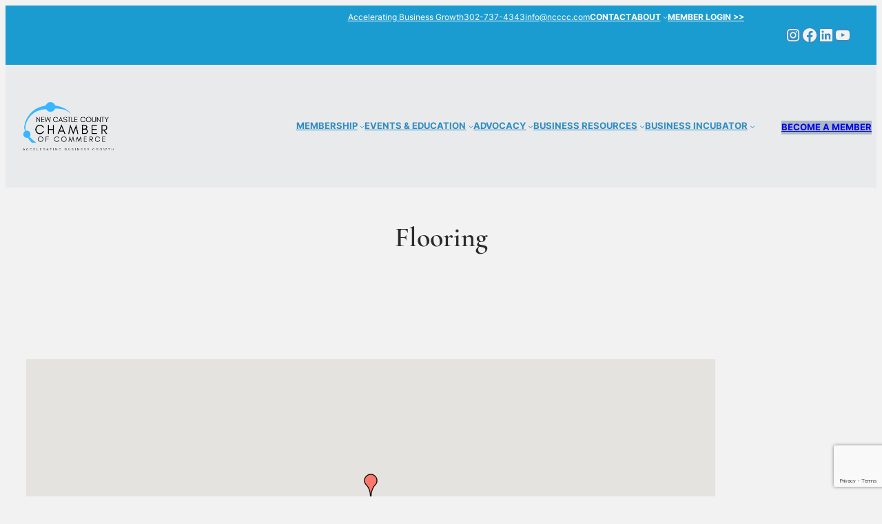

--- FILE ---
content_type: text/html; charset=utf-8
request_url: https://www.google.com/recaptcha/enterprise/anchor?ar=1&k=6LfI_T8rAAAAAMkWHrLP_GfSf3tLy9tKa839wcWa&co=aHR0cHM6Ly9idXNpbmVzcy5uY2NjYy5jb206NDQz&hl=en&v=PoyoqOPhxBO7pBk68S4YbpHZ&size=invisible&anchor-ms=20000&execute-ms=30000&cb=1wnjnkvtxwxd
body_size: 48787
content:
<!DOCTYPE HTML><html dir="ltr" lang="en"><head><meta http-equiv="Content-Type" content="text/html; charset=UTF-8">
<meta http-equiv="X-UA-Compatible" content="IE=edge">
<title>reCAPTCHA</title>
<style type="text/css">
/* cyrillic-ext */
@font-face {
  font-family: 'Roboto';
  font-style: normal;
  font-weight: 400;
  font-stretch: 100%;
  src: url(//fonts.gstatic.com/s/roboto/v48/KFO7CnqEu92Fr1ME7kSn66aGLdTylUAMa3GUBHMdazTgWw.woff2) format('woff2');
  unicode-range: U+0460-052F, U+1C80-1C8A, U+20B4, U+2DE0-2DFF, U+A640-A69F, U+FE2E-FE2F;
}
/* cyrillic */
@font-face {
  font-family: 'Roboto';
  font-style: normal;
  font-weight: 400;
  font-stretch: 100%;
  src: url(//fonts.gstatic.com/s/roboto/v48/KFO7CnqEu92Fr1ME7kSn66aGLdTylUAMa3iUBHMdazTgWw.woff2) format('woff2');
  unicode-range: U+0301, U+0400-045F, U+0490-0491, U+04B0-04B1, U+2116;
}
/* greek-ext */
@font-face {
  font-family: 'Roboto';
  font-style: normal;
  font-weight: 400;
  font-stretch: 100%;
  src: url(//fonts.gstatic.com/s/roboto/v48/KFO7CnqEu92Fr1ME7kSn66aGLdTylUAMa3CUBHMdazTgWw.woff2) format('woff2');
  unicode-range: U+1F00-1FFF;
}
/* greek */
@font-face {
  font-family: 'Roboto';
  font-style: normal;
  font-weight: 400;
  font-stretch: 100%;
  src: url(//fonts.gstatic.com/s/roboto/v48/KFO7CnqEu92Fr1ME7kSn66aGLdTylUAMa3-UBHMdazTgWw.woff2) format('woff2');
  unicode-range: U+0370-0377, U+037A-037F, U+0384-038A, U+038C, U+038E-03A1, U+03A3-03FF;
}
/* math */
@font-face {
  font-family: 'Roboto';
  font-style: normal;
  font-weight: 400;
  font-stretch: 100%;
  src: url(//fonts.gstatic.com/s/roboto/v48/KFO7CnqEu92Fr1ME7kSn66aGLdTylUAMawCUBHMdazTgWw.woff2) format('woff2');
  unicode-range: U+0302-0303, U+0305, U+0307-0308, U+0310, U+0312, U+0315, U+031A, U+0326-0327, U+032C, U+032F-0330, U+0332-0333, U+0338, U+033A, U+0346, U+034D, U+0391-03A1, U+03A3-03A9, U+03B1-03C9, U+03D1, U+03D5-03D6, U+03F0-03F1, U+03F4-03F5, U+2016-2017, U+2034-2038, U+203C, U+2040, U+2043, U+2047, U+2050, U+2057, U+205F, U+2070-2071, U+2074-208E, U+2090-209C, U+20D0-20DC, U+20E1, U+20E5-20EF, U+2100-2112, U+2114-2115, U+2117-2121, U+2123-214F, U+2190, U+2192, U+2194-21AE, U+21B0-21E5, U+21F1-21F2, U+21F4-2211, U+2213-2214, U+2216-22FF, U+2308-230B, U+2310, U+2319, U+231C-2321, U+2336-237A, U+237C, U+2395, U+239B-23B7, U+23D0, U+23DC-23E1, U+2474-2475, U+25AF, U+25B3, U+25B7, U+25BD, U+25C1, U+25CA, U+25CC, U+25FB, U+266D-266F, U+27C0-27FF, U+2900-2AFF, U+2B0E-2B11, U+2B30-2B4C, U+2BFE, U+3030, U+FF5B, U+FF5D, U+1D400-1D7FF, U+1EE00-1EEFF;
}
/* symbols */
@font-face {
  font-family: 'Roboto';
  font-style: normal;
  font-weight: 400;
  font-stretch: 100%;
  src: url(//fonts.gstatic.com/s/roboto/v48/KFO7CnqEu92Fr1ME7kSn66aGLdTylUAMaxKUBHMdazTgWw.woff2) format('woff2');
  unicode-range: U+0001-000C, U+000E-001F, U+007F-009F, U+20DD-20E0, U+20E2-20E4, U+2150-218F, U+2190, U+2192, U+2194-2199, U+21AF, U+21E6-21F0, U+21F3, U+2218-2219, U+2299, U+22C4-22C6, U+2300-243F, U+2440-244A, U+2460-24FF, U+25A0-27BF, U+2800-28FF, U+2921-2922, U+2981, U+29BF, U+29EB, U+2B00-2BFF, U+4DC0-4DFF, U+FFF9-FFFB, U+10140-1018E, U+10190-1019C, U+101A0, U+101D0-101FD, U+102E0-102FB, U+10E60-10E7E, U+1D2C0-1D2D3, U+1D2E0-1D37F, U+1F000-1F0FF, U+1F100-1F1AD, U+1F1E6-1F1FF, U+1F30D-1F30F, U+1F315, U+1F31C, U+1F31E, U+1F320-1F32C, U+1F336, U+1F378, U+1F37D, U+1F382, U+1F393-1F39F, U+1F3A7-1F3A8, U+1F3AC-1F3AF, U+1F3C2, U+1F3C4-1F3C6, U+1F3CA-1F3CE, U+1F3D4-1F3E0, U+1F3ED, U+1F3F1-1F3F3, U+1F3F5-1F3F7, U+1F408, U+1F415, U+1F41F, U+1F426, U+1F43F, U+1F441-1F442, U+1F444, U+1F446-1F449, U+1F44C-1F44E, U+1F453, U+1F46A, U+1F47D, U+1F4A3, U+1F4B0, U+1F4B3, U+1F4B9, U+1F4BB, U+1F4BF, U+1F4C8-1F4CB, U+1F4D6, U+1F4DA, U+1F4DF, U+1F4E3-1F4E6, U+1F4EA-1F4ED, U+1F4F7, U+1F4F9-1F4FB, U+1F4FD-1F4FE, U+1F503, U+1F507-1F50B, U+1F50D, U+1F512-1F513, U+1F53E-1F54A, U+1F54F-1F5FA, U+1F610, U+1F650-1F67F, U+1F687, U+1F68D, U+1F691, U+1F694, U+1F698, U+1F6AD, U+1F6B2, U+1F6B9-1F6BA, U+1F6BC, U+1F6C6-1F6CF, U+1F6D3-1F6D7, U+1F6E0-1F6EA, U+1F6F0-1F6F3, U+1F6F7-1F6FC, U+1F700-1F7FF, U+1F800-1F80B, U+1F810-1F847, U+1F850-1F859, U+1F860-1F887, U+1F890-1F8AD, U+1F8B0-1F8BB, U+1F8C0-1F8C1, U+1F900-1F90B, U+1F93B, U+1F946, U+1F984, U+1F996, U+1F9E9, U+1FA00-1FA6F, U+1FA70-1FA7C, U+1FA80-1FA89, U+1FA8F-1FAC6, U+1FACE-1FADC, U+1FADF-1FAE9, U+1FAF0-1FAF8, U+1FB00-1FBFF;
}
/* vietnamese */
@font-face {
  font-family: 'Roboto';
  font-style: normal;
  font-weight: 400;
  font-stretch: 100%;
  src: url(//fonts.gstatic.com/s/roboto/v48/KFO7CnqEu92Fr1ME7kSn66aGLdTylUAMa3OUBHMdazTgWw.woff2) format('woff2');
  unicode-range: U+0102-0103, U+0110-0111, U+0128-0129, U+0168-0169, U+01A0-01A1, U+01AF-01B0, U+0300-0301, U+0303-0304, U+0308-0309, U+0323, U+0329, U+1EA0-1EF9, U+20AB;
}
/* latin-ext */
@font-face {
  font-family: 'Roboto';
  font-style: normal;
  font-weight: 400;
  font-stretch: 100%;
  src: url(//fonts.gstatic.com/s/roboto/v48/KFO7CnqEu92Fr1ME7kSn66aGLdTylUAMa3KUBHMdazTgWw.woff2) format('woff2');
  unicode-range: U+0100-02BA, U+02BD-02C5, U+02C7-02CC, U+02CE-02D7, U+02DD-02FF, U+0304, U+0308, U+0329, U+1D00-1DBF, U+1E00-1E9F, U+1EF2-1EFF, U+2020, U+20A0-20AB, U+20AD-20C0, U+2113, U+2C60-2C7F, U+A720-A7FF;
}
/* latin */
@font-face {
  font-family: 'Roboto';
  font-style: normal;
  font-weight: 400;
  font-stretch: 100%;
  src: url(//fonts.gstatic.com/s/roboto/v48/KFO7CnqEu92Fr1ME7kSn66aGLdTylUAMa3yUBHMdazQ.woff2) format('woff2');
  unicode-range: U+0000-00FF, U+0131, U+0152-0153, U+02BB-02BC, U+02C6, U+02DA, U+02DC, U+0304, U+0308, U+0329, U+2000-206F, U+20AC, U+2122, U+2191, U+2193, U+2212, U+2215, U+FEFF, U+FFFD;
}
/* cyrillic-ext */
@font-face {
  font-family: 'Roboto';
  font-style: normal;
  font-weight: 500;
  font-stretch: 100%;
  src: url(//fonts.gstatic.com/s/roboto/v48/KFO7CnqEu92Fr1ME7kSn66aGLdTylUAMa3GUBHMdazTgWw.woff2) format('woff2');
  unicode-range: U+0460-052F, U+1C80-1C8A, U+20B4, U+2DE0-2DFF, U+A640-A69F, U+FE2E-FE2F;
}
/* cyrillic */
@font-face {
  font-family: 'Roboto';
  font-style: normal;
  font-weight: 500;
  font-stretch: 100%;
  src: url(//fonts.gstatic.com/s/roboto/v48/KFO7CnqEu92Fr1ME7kSn66aGLdTylUAMa3iUBHMdazTgWw.woff2) format('woff2');
  unicode-range: U+0301, U+0400-045F, U+0490-0491, U+04B0-04B1, U+2116;
}
/* greek-ext */
@font-face {
  font-family: 'Roboto';
  font-style: normal;
  font-weight: 500;
  font-stretch: 100%;
  src: url(//fonts.gstatic.com/s/roboto/v48/KFO7CnqEu92Fr1ME7kSn66aGLdTylUAMa3CUBHMdazTgWw.woff2) format('woff2');
  unicode-range: U+1F00-1FFF;
}
/* greek */
@font-face {
  font-family: 'Roboto';
  font-style: normal;
  font-weight: 500;
  font-stretch: 100%;
  src: url(//fonts.gstatic.com/s/roboto/v48/KFO7CnqEu92Fr1ME7kSn66aGLdTylUAMa3-UBHMdazTgWw.woff2) format('woff2');
  unicode-range: U+0370-0377, U+037A-037F, U+0384-038A, U+038C, U+038E-03A1, U+03A3-03FF;
}
/* math */
@font-face {
  font-family: 'Roboto';
  font-style: normal;
  font-weight: 500;
  font-stretch: 100%;
  src: url(//fonts.gstatic.com/s/roboto/v48/KFO7CnqEu92Fr1ME7kSn66aGLdTylUAMawCUBHMdazTgWw.woff2) format('woff2');
  unicode-range: U+0302-0303, U+0305, U+0307-0308, U+0310, U+0312, U+0315, U+031A, U+0326-0327, U+032C, U+032F-0330, U+0332-0333, U+0338, U+033A, U+0346, U+034D, U+0391-03A1, U+03A3-03A9, U+03B1-03C9, U+03D1, U+03D5-03D6, U+03F0-03F1, U+03F4-03F5, U+2016-2017, U+2034-2038, U+203C, U+2040, U+2043, U+2047, U+2050, U+2057, U+205F, U+2070-2071, U+2074-208E, U+2090-209C, U+20D0-20DC, U+20E1, U+20E5-20EF, U+2100-2112, U+2114-2115, U+2117-2121, U+2123-214F, U+2190, U+2192, U+2194-21AE, U+21B0-21E5, U+21F1-21F2, U+21F4-2211, U+2213-2214, U+2216-22FF, U+2308-230B, U+2310, U+2319, U+231C-2321, U+2336-237A, U+237C, U+2395, U+239B-23B7, U+23D0, U+23DC-23E1, U+2474-2475, U+25AF, U+25B3, U+25B7, U+25BD, U+25C1, U+25CA, U+25CC, U+25FB, U+266D-266F, U+27C0-27FF, U+2900-2AFF, U+2B0E-2B11, U+2B30-2B4C, U+2BFE, U+3030, U+FF5B, U+FF5D, U+1D400-1D7FF, U+1EE00-1EEFF;
}
/* symbols */
@font-face {
  font-family: 'Roboto';
  font-style: normal;
  font-weight: 500;
  font-stretch: 100%;
  src: url(//fonts.gstatic.com/s/roboto/v48/KFO7CnqEu92Fr1ME7kSn66aGLdTylUAMaxKUBHMdazTgWw.woff2) format('woff2');
  unicode-range: U+0001-000C, U+000E-001F, U+007F-009F, U+20DD-20E0, U+20E2-20E4, U+2150-218F, U+2190, U+2192, U+2194-2199, U+21AF, U+21E6-21F0, U+21F3, U+2218-2219, U+2299, U+22C4-22C6, U+2300-243F, U+2440-244A, U+2460-24FF, U+25A0-27BF, U+2800-28FF, U+2921-2922, U+2981, U+29BF, U+29EB, U+2B00-2BFF, U+4DC0-4DFF, U+FFF9-FFFB, U+10140-1018E, U+10190-1019C, U+101A0, U+101D0-101FD, U+102E0-102FB, U+10E60-10E7E, U+1D2C0-1D2D3, U+1D2E0-1D37F, U+1F000-1F0FF, U+1F100-1F1AD, U+1F1E6-1F1FF, U+1F30D-1F30F, U+1F315, U+1F31C, U+1F31E, U+1F320-1F32C, U+1F336, U+1F378, U+1F37D, U+1F382, U+1F393-1F39F, U+1F3A7-1F3A8, U+1F3AC-1F3AF, U+1F3C2, U+1F3C4-1F3C6, U+1F3CA-1F3CE, U+1F3D4-1F3E0, U+1F3ED, U+1F3F1-1F3F3, U+1F3F5-1F3F7, U+1F408, U+1F415, U+1F41F, U+1F426, U+1F43F, U+1F441-1F442, U+1F444, U+1F446-1F449, U+1F44C-1F44E, U+1F453, U+1F46A, U+1F47D, U+1F4A3, U+1F4B0, U+1F4B3, U+1F4B9, U+1F4BB, U+1F4BF, U+1F4C8-1F4CB, U+1F4D6, U+1F4DA, U+1F4DF, U+1F4E3-1F4E6, U+1F4EA-1F4ED, U+1F4F7, U+1F4F9-1F4FB, U+1F4FD-1F4FE, U+1F503, U+1F507-1F50B, U+1F50D, U+1F512-1F513, U+1F53E-1F54A, U+1F54F-1F5FA, U+1F610, U+1F650-1F67F, U+1F687, U+1F68D, U+1F691, U+1F694, U+1F698, U+1F6AD, U+1F6B2, U+1F6B9-1F6BA, U+1F6BC, U+1F6C6-1F6CF, U+1F6D3-1F6D7, U+1F6E0-1F6EA, U+1F6F0-1F6F3, U+1F6F7-1F6FC, U+1F700-1F7FF, U+1F800-1F80B, U+1F810-1F847, U+1F850-1F859, U+1F860-1F887, U+1F890-1F8AD, U+1F8B0-1F8BB, U+1F8C0-1F8C1, U+1F900-1F90B, U+1F93B, U+1F946, U+1F984, U+1F996, U+1F9E9, U+1FA00-1FA6F, U+1FA70-1FA7C, U+1FA80-1FA89, U+1FA8F-1FAC6, U+1FACE-1FADC, U+1FADF-1FAE9, U+1FAF0-1FAF8, U+1FB00-1FBFF;
}
/* vietnamese */
@font-face {
  font-family: 'Roboto';
  font-style: normal;
  font-weight: 500;
  font-stretch: 100%;
  src: url(//fonts.gstatic.com/s/roboto/v48/KFO7CnqEu92Fr1ME7kSn66aGLdTylUAMa3OUBHMdazTgWw.woff2) format('woff2');
  unicode-range: U+0102-0103, U+0110-0111, U+0128-0129, U+0168-0169, U+01A0-01A1, U+01AF-01B0, U+0300-0301, U+0303-0304, U+0308-0309, U+0323, U+0329, U+1EA0-1EF9, U+20AB;
}
/* latin-ext */
@font-face {
  font-family: 'Roboto';
  font-style: normal;
  font-weight: 500;
  font-stretch: 100%;
  src: url(//fonts.gstatic.com/s/roboto/v48/KFO7CnqEu92Fr1ME7kSn66aGLdTylUAMa3KUBHMdazTgWw.woff2) format('woff2');
  unicode-range: U+0100-02BA, U+02BD-02C5, U+02C7-02CC, U+02CE-02D7, U+02DD-02FF, U+0304, U+0308, U+0329, U+1D00-1DBF, U+1E00-1E9F, U+1EF2-1EFF, U+2020, U+20A0-20AB, U+20AD-20C0, U+2113, U+2C60-2C7F, U+A720-A7FF;
}
/* latin */
@font-face {
  font-family: 'Roboto';
  font-style: normal;
  font-weight: 500;
  font-stretch: 100%;
  src: url(//fonts.gstatic.com/s/roboto/v48/KFO7CnqEu92Fr1ME7kSn66aGLdTylUAMa3yUBHMdazQ.woff2) format('woff2');
  unicode-range: U+0000-00FF, U+0131, U+0152-0153, U+02BB-02BC, U+02C6, U+02DA, U+02DC, U+0304, U+0308, U+0329, U+2000-206F, U+20AC, U+2122, U+2191, U+2193, U+2212, U+2215, U+FEFF, U+FFFD;
}
/* cyrillic-ext */
@font-face {
  font-family: 'Roboto';
  font-style: normal;
  font-weight: 900;
  font-stretch: 100%;
  src: url(//fonts.gstatic.com/s/roboto/v48/KFO7CnqEu92Fr1ME7kSn66aGLdTylUAMa3GUBHMdazTgWw.woff2) format('woff2');
  unicode-range: U+0460-052F, U+1C80-1C8A, U+20B4, U+2DE0-2DFF, U+A640-A69F, U+FE2E-FE2F;
}
/* cyrillic */
@font-face {
  font-family: 'Roboto';
  font-style: normal;
  font-weight: 900;
  font-stretch: 100%;
  src: url(//fonts.gstatic.com/s/roboto/v48/KFO7CnqEu92Fr1ME7kSn66aGLdTylUAMa3iUBHMdazTgWw.woff2) format('woff2');
  unicode-range: U+0301, U+0400-045F, U+0490-0491, U+04B0-04B1, U+2116;
}
/* greek-ext */
@font-face {
  font-family: 'Roboto';
  font-style: normal;
  font-weight: 900;
  font-stretch: 100%;
  src: url(//fonts.gstatic.com/s/roboto/v48/KFO7CnqEu92Fr1ME7kSn66aGLdTylUAMa3CUBHMdazTgWw.woff2) format('woff2');
  unicode-range: U+1F00-1FFF;
}
/* greek */
@font-face {
  font-family: 'Roboto';
  font-style: normal;
  font-weight: 900;
  font-stretch: 100%;
  src: url(//fonts.gstatic.com/s/roboto/v48/KFO7CnqEu92Fr1ME7kSn66aGLdTylUAMa3-UBHMdazTgWw.woff2) format('woff2');
  unicode-range: U+0370-0377, U+037A-037F, U+0384-038A, U+038C, U+038E-03A1, U+03A3-03FF;
}
/* math */
@font-face {
  font-family: 'Roboto';
  font-style: normal;
  font-weight: 900;
  font-stretch: 100%;
  src: url(//fonts.gstatic.com/s/roboto/v48/KFO7CnqEu92Fr1ME7kSn66aGLdTylUAMawCUBHMdazTgWw.woff2) format('woff2');
  unicode-range: U+0302-0303, U+0305, U+0307-0308, U+0310, U+0312, U+0315, U+031A, U+0326-0327, U+032C, U+032F-0330, U+0332-0333, U+0338, U+033A, U+0346, U+034D, U+0391-03A1, U+03A3-03A9, U+03B1-03C9, U+03D1, U+03D5-03D6, U+03F0-03F1, U+03F4-03F5, U+2016-2017, U+2034-2038, U+203C, U+2040, U+2043, U+2047, U+2050, U+2057, U+205F, U+2070-2071, U+2074-208E, U+2090-209C, U+20D0-20DC, U+20E1, U+20E5-20EF, U+2100-2112, U+2114-2115, U+2117-2121, U+2123-214F, U+2190, U+2192, U+2194-21AE, U+21B0-21E5, U+21F1-21F2, U+21F4-2211, U+2213-2214, U+2216-22FF, U+2308-230B, U+2310, U+2319, U+231C-2321, U+2336-237A, U+237C, U+2395, U+239B-23B7, U+23D0, U+23DC-23E1, U+2474-2475, U+25AF, U+25B3, U+25B7, U+25BD, U+25C1, U+25CA, U+25CC, U+25FB, U+266D-266F, U+27C0-27FF, U+2900-2AFF, U+2B0E-2B11, U+2B30-2B4C, U+2BFE, U+3030, U+FF5B, U+FF5D, U+1D400-1D7FF, U+1EE00-1EEFF;
}
/* symbols */
@font-face {
  font-family: 'Roboto';
  font-style: normal;
  font-weight: 900;
  font-stretch: 100%;
  src: url(//fonts.gstatic.com/s/roboto/v48/KFO7CnqEu92Fr1ME7kSn66aGLdTylUAMaxKUBHMdazTgWw.woff2) format('woff2');
  unicode-range: U+0001-000C, U+000E-001F, U+007F-009F, U+20DD-20E0, U+20E2-20E4, U+2150-218F, U+2190, U+2192, U+2194-2199, U+21AF, U+21E6-21F0, U+21F3, U+2218-2219, U+2299, U+22C4-22C6, U+2300-243F, U+2440-244A, U+2460-24FF, U+25A0-27BF, U+2800-28FF, U+2921-2922, U+2981, U+29BF, U+29EB, U+2B00-2BFF, U+4DC0-4DFF, U+FFF9-FFFB, U+10140-1018E, U+10190-1019C, U+101A0, U+101D0-101FD, U+102E0-102FB, U+10E60-10E7E, U+1D2C0-1D2D3, U+1D2E0-1D37F, U+1F000-1F0FF, U+1F100-1F1AD, U+1F1E6-1F1FF, U+1F30D-1F30F, U+1F315, U+1F31C, U+1F31E, U+1F320-1F32C, U+1F336, U+1F378, U+1F37D, U+1F382, U+1F393-1F39F, U+1F3A7-1F3A8, U+1F3AC-1F3AF, U+1F3C2, U+1F3C4-1F3C6, U+1F3CA-1F3CE, U+1F3D4-1F3E0, U+1F3ED, U+1F3F1-1F3F3, U+1F3F5-1F3F7, U+1F408, U+1F415, U+1F41F, U+1F426, U+1F43F, U+1F441-1F442, U+1F444, U+1F446-1F449, U+1F44C-1F44E, U+1F453, U+1F46A, U+1F47D, U+1F4A3, U+1F4B0, U+1F4B3, U+1F4B9, U+1F4BB, U+1F4BF, U+1F4C8-1F4CB, U+1F4D6, U+1F4DA, U+1F4DF, U+1F4E3-1F4E6, U+1F4EA-1F4ED, U+1F4F7, U+1F4F9-1F4FB, U+1F4FD-1F4FE, U+1F503, U+1F507-1F50B, U+1F50D, U+1F512-1F513, U+1F53E-1F54A, U+1F54F-1F5FA, U+1F610, U+1F650-1F67F, U+1F687, U+1F68D, U+1F691, U+1F694, U+1F698, U+1F6AD, U+1F6B2, U+1F6B9-1F6BA, U+1F6BC, U+1F6C6-1F6CF, U+1F6D3-1F6D7, U+1F6E0-1F6EA, U+1F6F0-1F6F3, U+1F6F7-1F6FC, U+1F700-1F7FF, U+1F800-1F80B, U+1F810-1F847, U+1F850-1F859, U+1F860-1F887, U+1F890-1F8AD, U+1F8B0-1F8BB, U+1F8C0-1F8C1, U+1F900-1F90B, U+1F93B, U+1F946, U+1F984, U+1F996, U+1F9E9, U+1FA00-1FA6F, U+1FA70-1FA7C, U+1FA80-1FA89, U+1FA8F-1FAC6, U+1FACE-1FADC, U+1FADF-1FAE9, U+1FAF0-1FAF8, U+1FB00-1FBFF;
}
/* vietnamese */
@font-face {
  font-family: 'Roboto';
  font-style: normal;
  font-weight: 900;
  font-stretch: 100%;
  src: url(//fonts.gstatic.com/s/roboto/v48/KFO7CnqEu92Fr1ME7kSn66aGLdTylUAMa3OUBHMdazTgWw.woff2) format('woff2');
  unicode-range: U+0102-0103, U+0110-0111, U+0128-0129, U+0168-0169, U+01A0-01A1, U+01AF-01B0, U+0300-0301, U+0303-0304, U+0308-0309, U+0323, U+0329, U+1EA0-1EF9, U+20AB;
}
/* latin-ext */
@font-face {
  font-family: 'Roboto';
  font-style: normal;
  font-weight: 900;
  font-stretch: 100%;
  src: url(//fonts.gstatic.com/s/roboto/v48/KFO7CnqEu92Fr1ME7kSn66aGLdTylUAMa3KUBHMdazTgWw.woff2) format('woff2');
  unicode-range: U+0100-02BA, U+02BD-02C5, U+02C7-02CC, U+02CE-02D7, U+02DD-02FF, U+0304, U+0308, U+0329, U+1D00-1DBF, U+1E00-1E9F, U+1EF2-1EFF, U+2020, U+20A0-20AB, U+20AD-20C0, U+2113, U+2C60-2C7F, U+A720-A7FF;
}
/* latin */
@font-face {
  font-family: 'Roboto';
  font-style: normal;
  font-weight: 900;
  font-stretch: 100%;
  src: url(//fonts.gstatic.com/s/roboto/v48/KFO7CnqEu92Fr1ME7kSn66aGLdTylUAMa3yUBHMdazQ.woff2) format('woff2');
  unicode-range: U+0000-00FF, U+0131, U+0152-0153, U+02BB-02BC, U+02C6, U+02DA, U+02DC, U+0304, U+0308, U+0329, U+2000-206F, U+20AC, U+2122, U+2191, U+2193, U+2212, U+2215, U+FEFF, U+FFFD;
}

</style>
<link rel="stylesheet" type="text/css" href="https://www.gstatic.com/recaptcha/releases/PoyoqOPhxBO7pBk68S4YbpHZ/styles__ltr.css">
<script nonce="TyVKJ1549q7B4XoAl0KodA" type="text/javascript">window['__recaptcha_api'] = 'https://www.google.com/recaptcha/enterprise/';</script>
<script type="text/javascript" src="https://www.gstatic.com/recaptcha/releases/PoyoqOPhxBO7pBk68S4YbpHZ/recaptcha__en.js" nonce="TyVKJ1549q7B4XoAl0KodA">
      
    </script></head>
<body><div id="rc-anchor-alert" class="rc-anchor-alert"></div>
<input type="hidden" id="recaptcha-token" value="[base64]">
<script type="text/javascript" nonce="TyVKJ1549q7B4XoAl0KodA">
      recaptcha.anchor.Main.init("[\x22ainput\x22,[\x22bgdata\x22,\x22\x22,\[base64]/[base64]/[base64]/[base64]/[base64]/[base64]/KGcoTywyNTMsTy5PKSxVRyhPLEMpKTpnKE8sMjUzLEMpLE8pKSxsKSksTykpfSxieT1mdW5jdGlvbihDLE8sdSxsKXtmb3IobD0odT1SKEMpLDApO08+MDtPLS0pbD1sPDw4fFooQyk7ZyhDLHUsbCl9LFVHPWZ1bmN0aW9uKEMsTyl7Qy5pLmxlbmd0aD4xMDQ/[base64]/[base64]/[base64]/[base64]/[base64]/[base64]/[base64]\\u003d\x22,\[base64]\\u003d\\u003d\x22,\x22YsOUwogzQHzCnsOrwo3CiX/DpsOPw4DCkcKCRGRMazPCpSTClsKhHTjDhgTDmRbDuMOyw6RCwohKw53CjMK6wqXCusK9clzDtsKQw51qOBw5wr4MJMO1P8KLOMKIwod6wq/Dl8OPw4ZNW8KowqfDqS0Fwq/Dk8OcfcKOwrQ7fMOVd8KcJcOkccOfw7jDnE7DpsKoJMKHVxTCnh/DlnQRwpl2w4zDimzCqFPCi8KPXcODVQvDq8O1J8KKXMO2HxzCkMO+woLDoldzE8OhHsKAw7rDgDPDmMOFwo3CgMKnfMK/w4TCsMOGw7HDvBsIAMKlQsOMHggvaMO8TBXDqSLDhcK5fMKJSsKDwrDCkMKvHTrCisKxwpfClSFKw5PCo1A/bcOkXy5kwqnDrgXDmcKGw6XCqsOGw5I4JsOjwr3CvcKmGMO2wr82wqXDrMKKwo7CucK5DhUzwr5wfEnDikDCvnvCjCDDumLDn8OATioLw6bCok7DskIlZDfCj8OoJcOzwr/CvsKcFMOJw73Dg8Obw4hDTmcmRHsyVQ8Ow6PDjcOUwoPDonQiYA4HwoDCuyR0XcOdV1psf8OQOV0VVjDCicOCwoYRPX3DgnbDlUzCgsOOVcOWw7MLdMOJw7jDpm/[base64]/CpHbCiywPwr3Dug3ClcOES0nCmcKeYk7CkcKONnBXw63DgMOVwrPDr8OLIE0LbsKHw5hePFdiwrcBNMKLe8KFw4hqdMKOFAEpYsO5JMKaw5DCvsODw40SQsKOKCrCjsOlKynCrMKgwqvCil3CvMOwFUZHGsOLw6jDt3spw7vCssOObcOdw4JSMMK/VWHCnMKWwqXCqy3CogQ/[base64]/DtzkMwrQUw5YJT8OhwrYTSBBxwoPDsjLDo8OyZcKuEH3DscK/w7nCn3cdwqkNQcOtw70/[base64]/Cu8O4wozCsMOVwpdHChHCqwMsw7fCk8OowrkXwqg4wpXDsjjDj2DCuMO6ZsK/wq0JTjBOVcOfesKqbChBb35FSsO0OMOKfsOww6N/JgtAwrfCtMO9FcOtB8OKwqzCm8KVw7/[base64]/w7lxw5ovdcOdw69ZIsOJWFUPeMOnwpdtw4XClyVtDgsXwpJIwp3ClmlcwrHDk8KCQCoSGMK5PnDCrx7ChcOdTMOkB1fDqnLCjMOKA8K7wotQw5nCgsKyMBPCqsO0CD1NwrN0HT7Dv0zChw7DpF/[base64]/[base64]/DmMKTw5PCnU0ww5Z6w6IkcsK/w7XDnxvDs2YZZ3M+wp7CoD7Cgg7Cmg58w7HCmTHCuGQww7MDw4TDrwPCjsKNdMKMwo3DmMOpw64aSj5qw6tyN8K9wq3ClmzCt8KpwrA9wpPCu8Kcw7PCiSYVwo/DqS5lPMOQOywlwqXDlcOBw6HDkit/RcOgYcOxw7tcTMOtLWhiwqkAe8Odw7gLw5g7w7XCrh0PwqjCjsKOw6jCs8OUCWooMsOPCyHDsGnDqj5AwqHCnsKMwqnDuA7Dq8K7OF/[base64]/CcKDDMOiwooFwp0iw4LCpMO6AcKqwqZhwojCjsOUwpsjw4DCnkDDtcOMKWZywq3DtRcxMcKhRcO5wofCt8OPw6vCq1rCmsKPAkUawp/Co2TCjlXCqUXDvcKXw4QwworCu8K0wqsMYGtGHMO1E0Ezw5XDtjxJZEZPSsOXAsOowqzDsjA7wozDtQhBw5nDm8OMwo1mwqTCrE/[base64]/EhheA8KbLRpqwpXDtcOHBUMrw51XZHUMw6seOg/DnMK8wr4WM8OGw5nCkMKGHQjCksOAw6vDhz3DicOTw58Qw7oWLVDCk8OrL8Oafj/Cr8KNCDzCn8O4wrxdVBw6w4Q/FFRVKcK5wrpBw5nDqMOgw5Z3VjvDn20dwqxNw5oXw4Q/w4s/w7LCisOzw7APUcKMMD3CncKow71mwoPDri/DssOcw5t5YFZOwpDDq8KXw5EWEXRuwqrCiV/CvMKuVsKqwrTDsG0Kwpc9w7gRwrrDr8Kkw5ltNGPDhmnCtjHDgcKAUsOAwp4Qw6XDgMKLJAvDsn3CqEXCqHTCusOKXcONdMKSMXvDuMKgwo/CocO0S8KMw5XDocO/XcKxAMKgO8OiwppbcMOsN8OIw4zCl8K/wpQxwodFwoxKw7cRw63CjsKtw5XCjsKIZgAgHC13YGpaw58Bw5vDmMOGw5nCplvCgcOdaDk7wqNXDms5w5l+UU/DpB3CgSMuwrBpw7YGwrMsw4EDwprDolRzU8ODw73DqhdvwrHCqHDDncKMdMK5w5TDlsKwwp3DkMOHw4rDlRfCiXVCw5DCnkFYIsO7w50MwpLCoS7ClsO1X8KSwoHCksO5ZsKNwqJuMRrDu8ODNy9/IxdHAlJWEH3DjsOdeWoew79nwo8SGDdZwoHCrMOPcxdTSsKBXBpIdTIpZsOsYsKIUsKrAcO/wpUow4oLwpcAwr0bw5BIYzQZGX1QwpQ/UD7Cr8K9w4Vsw5jCpV3DkxfDtMOZw43CrBrCicO8TMKCw6w1wp/Co2YwICATHsKUEC4NScOaLMOqewTDmAvDq8K3ZwtuwodNw6pTwoLDrcOweEIxVMKKw67CuzTDgSfCjMOSwpfCm05NTSYzwpx5wonCvmLCnkDCtTlrwq/CoULCr2jChi/Di8OGw5dhw499DE7DpMKJwpM/[base64]/ClTfDncOHDH7CqmQSIsK+b8KwZHvCnT3CjmLDoHtlYMKawqbDr2FsAmV7bDJYZXpuw49dAjXDnFTDrsKRw73Ch2k7bl7DukchInPCnsOrw7QCe8KOTGElwrxJUCh/w4PDp8Kdw6LCvxoZwoN0Amc2woVkw6PCgj14wqliF8KHwqPClsOiw64nw7djMsOnwqnDuMKtFcOzwpzCrCDDrlbCmMOkwrrDrywfECVpwofDtQXDocKNDiDCtyVNw7zCoSPCozAOw7Z8wrbDp8OVwrtAwozClg/DnMOnwokiE00TwrsqNMKzw7HCiWnDohLCk1rCnsODw75dwqfDvMKiwq3CnWBpeMOtwovDk8K3wrw/[base64]/wojDuHUOcMK8asOsB8KTw5zDkFgsT8K8FsKzXWzCvEHDtVHDi1F1Zn7Cqz5xw7vDrUDCtlxHUcK3w6DDq8ODwrnCgCpmRsO2DS8Xw4AZw7TDmSfCq8Kswp8Tw7/DjMOnVsKhD8KuasOjRsOIwqYaYsOfPjQ8XMK6w6fCusOxwpHCpsKQwpnCrsKBGGFIGEjDj8OXMXZTfBdnXStEwovCtMOQHVfCkMKaCTTDh2NZw44Yw5vCmsOmw4ocWsK8w6AfV0fCpMO1w5QCEwvDnCdrw57CgsKuw5rCoRbCimLDncKUw4oRw6YBPz03w6/Dow/CjMK0w7tuw5XDoMKrGsOOwpcRw791wrnCrEHDpcO6bCbDusOQw47Dp8OPX8Ktw4R7wrcAdlUzKUtAHGTDgG1zwosmw5XDjcKmw6TDkcOZcMOMwrRUN8K5esK5wp/[base64]/woLCgsODwotvw5DDq1nDicOUw5bDj2IQRsKow5nDjHhgw6dnasOZwqkOIMKEETJ5w5gzSMOYFh5Xw4I7w6Y8wqN+bT1HTBjDvcOzTwLCjBs3w6/DksK1w43DlEfDrkXDnMKkw48Gw6/DgGdEM8Onw60Ow7LCiQ7DskTDiMKow4jCigrCiMONw4DDoEnDp8OEwqvCncKkwq3CqH8gBcKJw58+w77Dp8OEeEvDscKQXlnCrRnDmURxwpbDpBzCr0DDk8OPTR7CrsOJwoJxVsKpSi4tAFfDqV0yw79bEhXCnh/DrsOUwr4hwpQbwqJ/WsO7w6w5A8KnwqwFKjkdw6HDvcOmJsOUTjgjw5IyecKQwrxWIREmw7/[base64]/DhcK4B3BpwpM/HkVpH8KWwpwqPRzDg8OUw4AHwpPDgsK0GUxewrJdw57DocKvcQkFU8KIPBFBwqcOwpXDrXgNJcKhw6A4IEtfIntsHVw0w40eZcKPKcOvHiTCtsOgKy/CmkfDvsOXPsKUdGYpd8K/w7sdZsKTRF3Dg8OHHMKEw5ZQwqEZB2PDrMO6f8K6XFXCusKvw7Uzw4wMw4XCg8Ogw70lUEIqSsKZw4IxDsOYwp09wq9TwpttIsO8X2DClMOBIcKeeMKiORzClMOwwprCkcKZdnVOw7rDnAU0Hi/[base64]/w5jCoFVswpJYw5fDpsOBesKTwrPCjRJCwqZYYCDCmnjCglsGw64CcGLDi2hJwoMSwqh6P8KuXHZtw6kIRsO4MEU+w5Vcw6vCjRAXw79Ow7Rew6zDqwh/FztBPcK7asKOA8KxZHAwXcO/wrTCisO9w501MMK6OsOOw6jDs8OwMcKHw5bDk3clAsKdT0cOQ8K1wqRKfTbDksKGwr1eZXBLw6tscsOFwpRgaMO2wrvDnGYwQXc+w48hwr1NDWcdc8OyWMKGBD7Di8OQwo/Ch1p7JMKCfQIVworCm8OvMsKjJ8KawqxYwpfCnwEwwqgjcnvDr2Ulwph0RiDDrsOPSDwjQwPDu8K9RwLCqmbDkxojARULwpvDq0HDgGJMwo7DljQewqgpw6YYB8Okw5xAAW7DicKaw4VcWARjKsO1wrDDr2k7ImTDixPCpsOzwoR0w7zDvjbDisOTQMKXwqrCmcO/w5Jiw5hCw5/DrsOBwoVqwqd3wrLCkMOTY8K6TcKSEXc1ccO0woDCgcOTOsKpw6fCgAHDsMKxSl3DnMOiVhdGwpdFcMOMQsKKA8OXBcKbwrvDlCNjwqxrw4RIwrIbw6fDmMKMwrPDsGfDkmfDomxTb8OkNcOAwoVNw5/DnCzDnMOJU8OBw6AqdzsYw7wowpQLb8Ksw40XPh4ow5nCnEsfW8OaCmvCvTIowqllV3TCncORecOgw4PCsVBVw6/[base64]/[base64]/aXzCsVTCrcKTw47CgMOGWjUNw7bDv8O/wqAxw7xuw7/[base64]/CosKYw54+w5RgwqESw6zDvMKyV8OKR0HCicKGFE0FHW3CogBHMT7CpMKgY8ObwoE1w75bw5NLw43Ch8KPwo5Zw67CgMKOw4Jow7PDnsO1wp4/[base64]/MsOnelsMHCbDs3hYwqTDv3BnAMKXw7xvwrlRw61twolKVW1OIMO9YcOJw4gnwqRXwrDDicKYDMK1wqtrMTJRfsOcwoZXVyQARiY9wozDq8ObP8KIG8O2TW/CiXPDpsObH8OUakt/w5/Cq8ODTcOdw4cqM8KNM2XCm8OOw4LCqGTCuzYFwrzCosO4w4oObHtTNcKwAxnCmR/[base64]/w60VYUhJc8OVfgPCisODAXo+w6c9worDs8OEw5nCmcKEw4PCmy0mw5/Dp8Osw49Ew6TDkltwwqXDqsO2w5ZwwqlNP8K5IsKVw43DrhgnYSpBw4rDhcK0wpnCqkrDsVbDvAjCgHvCnCbDrFYbwp0SWDjDtcOcw4zCk8KDw4VsGW/CmMKaw5TDoB1QKsK/w5jCvDBWwpB1BXJywoEnP2vDimQQw40NMEtmwoPCn1wwwrdECMOvewDCv1zCkcOIw5/DoMKAcMKqwpI/wqLCjsKowo1+N8OcwpXCmcOTPcKcYBHDvsOrHSfDuxB9HMKGwprCmsOgUsKPc8Kvwq3CjVrDgxvDixTCgSrCgcOGLhIuw5RKw4HCu8K+YVvDv37CtDULwrrCr8Kub8OEwq0Gw5Ugw5HCm8KDCsOMLn3Dj8K/w67DulzCoUrDk8Oxw6MqIcKfFnk9VMKsKsKAFcK+Fkg6P8Oswp8xInvCicKHHsO3w5Acwqk3aXVmw5pFwonDk8KIcsKFw4Adw7HDvcKUwpTDk18iZcKuwrLCoWjDhsOBw7sCwoRpwo3CkMOyw7TCtRRMw65twr1jw57ChDbChn9IYEhcMcKrwp8PZ8OCw5fDi3/[base64]/DtcKMw5TCvGguw6/DoV8lFcOxw6/DignCrX5qw57CmQIdwrnCvMOfP8OicMKDw7nCoWZieRbDrltlwppqIhvChylNwrXDl8O5Pzg/[base64]/Dl3nChMOGZsOCwpXCozzCnRpZQsODPAxQEcOEw5INw5gywo7ClcOOEyY9w4bCiS/DqsKXISFww5XCqTvCg8OxwpfDmXnCuzMTAhLDhAcUIsKiwqLCkT3DpsOiEgTCtQdRB2lZbsKMa0/Cn8OxwrdGwocWw6Z9IsKGwrzDrMOyworDqkXDgm8hJsOqBMOBTmfCm8OvOC4HRsKuAW9nNQjDpMOrwq3Dh0vDmMKow4Yqw54Iw6E/wokjEEXCh8OfHsKJEMO+J8KLQcK/wo5+w49SLgwCTEQ5w5rDiWTDqWRawpTCiMONb2chChDDm8K7Eg1SHcKWAh7Cq8KsNwU1wrhFwq/CvcOgV1fCr2jDicK6woTCnMK+HzXCjFvDo0/CvsOjPHrDtxUvDD3CmhdLw67DiMOqABPDhBoAw6PCicKgw4/[base64]/dcOgTk7CmHRVw7VMD2bDsRrCt8O3w7nCmnJNTiDDv2tDWMO9wppeLRdVSCdsEmdhHFzCk1DDlcKHJjLDhAzDrhbCgwDDvh3DoSbCr3DDs8OKCsK9O1vDrMOiYUEKAjx/fxvCtU0sYSF+RcKmwobDgsOhZsOAYsOtLMKrfy1NWV9/w6zCs8OtO15Gw7/[base64]/[base64]/[base64]/DgUwSwq7CnMKVwqoNKsK/[base64]/CuX1XFcKYw6Ynw4tUVcKdw5jCkMKSfcK8wrjDoE3ClzrCgAjDl8K8KDA+woxZfFYuwpTDvXIQOATDh8KLC8KSCkzDssO4bMOzUcKbRlXDpmbCucO9YWU7YMOKdcKmwrTDsnnDomoTwrzDhcOSZsOZw7HCt1zDmcOhw47DgsK+LsOawoXDvgRLw4RwA8Kww5XCg1tzem/[base64]/[base64]/DnMK/WklEwrUHwo8LKcOewpEee8Knwpp5N8KHwpccOsOqwqg5WMKOK8OjXcKEMMOrdMOwHSfCvcO2w490wrzDph/Cm3jCvsKEwrAVP3kgNkXCu8O7woDDmyTClcOkasKaMXYZWMKhw4BFPMKgw44fZMOEw4ZHd8O/acO8wpcKfsKfA8Kxw6DDml5Swo8jD1TDo0HCt8Kewr/[base64]/ChjLDlzTDosK6JSPDmcKtw6nCuiLCm8O1wofCrB1ew6/Dm8OwZEQ/w6EMw5NcMCvCowEJFcODw6V6wpXDjkg2wrdDJMOUTsKLw6XCl8KhwpbDpFAcwqQMwoDClsOLw4HDkVrDrcK7NMK7wqTDvDRUIhAnEAfDlMKjwq1gwplCwoo6MMOdB8KpwpLDrgjClBtTw4tVCUHDpMKBwq1eVGZrP8KlwpIPZcO3E1J/[base64]/DlsKUw4ccJxzCncObFkJqKcKLw6fCtsKTw5fCncO2wofDm8KCw5nCi1cwZMKvwp9oJiY3wr/DiC7DgcKEw7XCuMOBFcOMwoDCksOgwrHDlyA5wqF2UcKMwpp0wqwew5PDiMKuSUDCpUzCtRJ6wqINKcO/[base64]/[base64]/Cn3YewoXDh8KoRMKEw7DCvMOCfU7Dq8KITcK1IsOdw5x5B8OraUPDjMKVCz/[base64]/DtMKxwpfCmVhdLMK8wrrCjlM5wpLDocOQUcK6w6bCmcOveX5Pw53DlT0VwpbCt8KeYk86esORbR7Dk8OwwpnCjwF3FMK6LGDDpcKTYBsAbsOBYC1nwqjCvk0jw7NBD1fDv8KawqnDgcODw4rCqMK4SMKKwpPClMKeEcOZw7/Dh8ObwrDDoFgPZMOVwo/DvsONwpksDAoFRcO5w7jDvkNbw6t5wq/DlkhiwqDDnD3CocKkw6bCjcOSwp3CmcOeXMOOIsKwY8OCw6NYwrJvw7FEwqnCl8OEw7kDe8KvSGrCvDvClBDDtMKEwp/CmnbCu8KnWDVtYjjCvjHDisOPBcKhR0DCu8KiDkMqR8KMVHTCpMK7EsKDw7dnQ34aw6bDgcKlwpXDhCkIwpnDtsKTPcKSH8OEe2TDs0cwAQHDokjDszbDhgtPwqhTFMOlw6RwUsOkbMKwH8OewrpNJjLCpcKVw4BQZsOUwoNYwrbCgRVzwoTDlTdIIEBXFV/ClMK5w6xew7nDk8OQwrhRw6DDs2wHwoYSCMKBb8Ovd8Ksw4/[base64]/DhcKdw7XCvzbCgcOkwrgXwonCm3TDsWliHz0jHB/Cv8KNwoUBBMOkwrBXwrdVwokEbMKhw5/Ct8OBVR9YCMOPwpJaw7LCjR9hMcO3ZkzCnMOecsKAIsOrwosRwpNKTMOHZsKgCMOLw4HClsOxw7HCn8O2CQfCjsOywrULw5vDqXkDwrtuwpfDqRgcwr3DuWR3wq7DmMK/EzIKNsKuw65uG3TDhxPChMOYwp49wpfCnWTDrcKNw4cSeAcBwpIFw7/CtcKaXcKlw5XDh8K/w7Rmw5PCpsOBwp84AsKPwp43w6vCpwIpEys+w7PDr2MBw57CjMK4CMOrwrRBF8KLbcK5wpkqwrzDtsOkwqLDoDbDsCjDggHDnQnCh8OlV1vDv8OdwoReSEnDihfCo3zDkRXDiw1BworCvsKgAnAJwpcGw7/DiMOQwokbNsK4XcKpwpoYwp1aYsK9w6vDlMO4wodIXcO1XiTClzHDiMK6dlHCkwJWMsOTwqkuw7/[base64]/IMOqBR/DvsK3wrUHw6jDgsOhNcKyI8OLSsOaWsOrw7/DvsO4wpDDvy7CpcOPTMOywrgsIlDDpkTCocOiw6rChcKlwoPChSLCt8OJwr0PYsKTeMKJcVoWw696w70Eflo4EsOJcWjDoS/CjsOaUEjCoR7DiXgqPsOpwrPCp8Okw5Vrw4A2w5d6W8OeDcOFTcK6w5J3IcOZw4UKLVnDhsKlUMKtw7bClcOGHMOREivCqANRwpszCifDm3dgL8KgwpDCvHrDmi8hH8OdYjvCiW7CpsOCU8OSwpDDiE0LFsOHOMKHwpJTwp/[base64]/Cj8KnAMKHZMO6wovCjFEZw71Ew6jDq0JJdsK1GCxMw5zClS7Do8OvXcORX8OPw7PCn8KRYMKzwqfDpMOHwqlXXms3woPCmMKbw4RVfMO6bsK/wrF3RMKuwqN6w4TCvcKqX8Ofw7DDssKbNnnDmCfDlMKWw4DCncKXZXJYasKLXsODw7l5wox6Ax4xBjMvwpDCkU/DpsK+JDXClHDCnldvTGPCpQ8HL8OMf8O9PEvCtBHDmMKOwqNnwp8tGEvDo8KwwpcVBlTDuzzDuk0kIsO1w5/Chg1nw4nDmsOGYQRqwpnCusOQY2vCjlRSw49+fcKhcsK9w6jChVvDk8KMw7nCvcK3wpAvQMOgwqbDqzIQwpzDpcOhUBHDhAgzFgLCkn7DucKfw4ZQKmXDqkDCrcKYwqoEwoDDklzCkyIBw4rCtyDCgMOXFFw/[base64]/Dv8O1BAfCpS3CiMKPw5RCwqLDssKLX8KYwqs0HgZiw5fDksKGeDtsIMOUdMOgJk7CkcORwpF+GcOzGzAXw7fCm8OoUsO/w77CsXvCjX1zfA4tW3rDtMKZw5TDrx4cP8K8G8OKwrPDqsOzdMKrw4UBJMKSwpUZwoAWwrHCnMKtV8KPwpfDisOsDcOnw4/CmsOww6fDuhDDhm1lwq5RdMKQw4bChsKtXsOjwpvDocO2ejk6w4bDmsOrJcKRJcKEwpIFY8O3OsKzwopLa8KgBxVhwpDDl8KZNBNaNcKBwrLCoQhwXwjCrsO2N8KRSlcWBm7DpcKQWmBAMR4qBsKNA1bDqMK8D8KGbcOVwq3CtsODTzjCiHBUwqzDhsO9wpzDkMO/exvCqnzDjcKZw4EGaijDl8Ksw7DCosOEJ8OXwoV8J0TCgyBJKRfCmsOJMzTCvUPDmlwHwqB/RGTChQsAw4rCqRotwrDClsO4w7zChAjDvMKSw5NKwrbDv8OXw6sjw65iwp7CgxbCs8KDEXgKBMKWLlATMMOfw4LCmcOaw73CrsKmw6/[base64]/[base64]/wrPDjsO8w63CkcOBw7Irw6xjB8Oew7nDtifDl0EswqJLw5pTwrzDpFwYAGt3wq5Iw6jCtcK2QGQAdMOWw609Q25Vw6tVw4UATXUkwpnCuH/Dl1MMZ8K3bFPCnsOgMndwNxrDocO+wpnDjgwabsK5w5/CjwQNDVfCvFXDgGktw4xvLMK5worCoMKFN3wQw4TDtHvCrBl4w4wpw5zDpTtMTgVBwrTCsMKyd8KyEGnDkF/DjMKEw4HDhWgZFMKnb3LCkSHCkcKow7t5HQvDqcKBWxQAXlTDmcOOwolQw4LDkMK+w5fCs8Osw7zCtxLCmEsZAGRXw5LCrcOjTx3Dp8Owwq1Bw4jDgMOZwqDCscOzwrLCm8OTwqrCucKpN8OVS8Kfwo/CgnVUw73CmiceWsOIFC0eCcOcw6Nuwohiw6XDl8OlFUJSwp8tQMOXwp9Aw5jCkHTCj1LCm3siwqHCo0ttw6VMaEHCmW/Dk8OFE8O9Hj4fccKyT8ORMxTDrgrCpMKJXQfDssOBwr7CpCMNRsO7a8OtwrBzeMOPw4LCrR03w5nCvcOOISXDrDLCvsKBw63DvhnDhGl4U8KyGB3Dl3DCmMO/w7ciecKoQxgyR8KCw6fChTfCpMKXHsObwrTDgMKJwq96ABPCtB/Cog4Vwr1AwrTCn8O9w6vCv8K8wovDlUJxH8K/cXl3XUjDpycEwqXDqgjDskjCj8KjwrMzw5xbEMKyZsKZW8Kiw6c6YCrDisO3w7hZRsKjfEXDrcKewpzDksOQCTjCmDItbsKFw4PDhEbCoVPDmSDDqMKYaMOFwo4he8OYVC4yCMOlw43CqcKuwqhgdW/DusOtwqrDoUXDjxzDrlIGOcOyacKBwpXDvMOmw4fDtX3DlMKsGMKsHhXCpsKSwrFyHHrDsD3CtcKKTicrw4gXwrgKwpBWw7/Ck8OMUsORwrzDssKuXTYNwoE7wqIoS8OtWkFhwqMLwrXCu8KfIwBAPMKUwpbCpsOHwrfCmy0mB8KbNsKBRgcCVnnCnwgZw73DsMO6wrnCh8K5w4PDlcKpwpkuwpHDsUgBwqI4HxtJR8KBwpXDmSbCtRjChAdaw4PDlcO5Dl/[base64]/CuSPChU/CnxBsw6HDhmYzYkpNL8OJb8KUw4vDnMKBQcOZwqtFc8O/wprDncKLwpTDh8K/wpjCtWHCgxfCvVpgPUnDsjXCnwXCh8O7NcKOTE0nG0zCmcOYEVbDpMO7wrvDsMOHBRobwp7DlCbDgcKJw5xew5gaJsKQIMK6QMK4FXbDmwfClsOvP0xLw7p1wqlWwojDvHMbQlUrGcOdw79wZy/ChMKHd8K4GsONw5Zqw4XDiQDDmmzCiiPDosKrIsKjCWluPTFGc8OBGMOkFMOyOWlBw4jCqXLCucOVXcKOwo/DpsOGwpxZYMKKwqjCrCDCkcKvwq3ChwVuwrVow7fCocK5wq7CmnjDkyInwrbCuMKtw58MwrjDnRg4woXCv1ltKcOpD8OJw4hPw7dzw4jCl8OUBgxTw7NKw7jCrGHDmHbDlnzDgCYIw79kYsKwdE3DojYlVX0AR8KlwpDCuktzwoXDhsOfw4/DlnldOn0Wwr3DogLDvQMvCCoeRMKFwqhBdMOCw4jDsSkoEsOjwpvCo8O/bcO8IcOjw5xFLcOOJhZwYsOiw7vCi8KhwrZ8w4U9alzCmyzDjMKgw6nDkcO/AVtVcGYnPWTDhw3CojXDkAZwwpPCiWvCnhPCm8KZwoMdwpYLL0prBcO6w5XDoQQIwrbCgiB2wrTCv20qw5gMw5crw7cOwp7CmcOAJsOBwqpUelJnw6bDqkfCi8KIZmVHwpXCmhRnHsKABxY/Bg1cM8OTwo/[base64]/Cv8OAF8Ogw7HCnx3DoQrCiHVXDcKzVCkgwovCmgcXasO2wqLCrmfDvTpPwpB6wr8NUGTCgHXDjXPDixjDk3nDrzHCrcOxwo8Yw7tQw4TDknBFwrh7wpvCn1fCnsK3w6DDsMO+ZsODwoNiOR5pw6vDi8OYw5kuw6/[base64]/[base64]/CpcKzSMKYwqNDw4ckwq1Cw5PCsxESw6rCjVTDr2jDmCZXTcO+wrZDw4IrM8OEwoDDlsKeXy/CiH41fEbCk8KCOMKEwpbDji/Cv3EOYsK6w7Zjw6hPODIbw4nDhsKWUsOFUcKzwopowrfDv1LDqcKRJBHDgxnDsMOdw4pvJzzDoENZwqIuw5s0EmDCsMOtw65PIXfCgsKDQDDDgGAOwqHDhB7ClEvDgjcOwqfDtTfDhAY5LFhow5DCuC/[base64]/DuSF2LSJfwo7CiyYUwpUcSUjCqMO5wrLCsDbCoATCliQNw7XDuMKSw5k/w4NZYkrCpcKiw7DDk8OddsOGGMKGwotPw44wIi/DpMK8wrnClQMFeXTCkMOmdsKpw793wpzCp0BeFcOVOsKHX03Cg3wvE2/CukzDocOnwr44asK0acKGw65mPsKGL8K+wrzCu2DDksKuwrFvP8OwSy8YHMOHw5/[base64]/[base64]/wpDCmsKhw7BiGcK8wqfDkmNyCMKcMm7CmV3ClB04w4LCosO9K1BDwprDkhnCmsKOO8K3w75KwqM3w7YracOTJcK/[base64]/[base64]/wq9PQDDDi8KIFwcmIDHCl8KFOMO9wq/DqMO5W8Kjw6oFF8Kgw6Y8wprCrcKQcEdcwr8DwoB8wqUQw5XCpcKHTcKXwrNgWSrCvWEnw7ITWzEvwp8Iw7nDh8OJwrnDkcKew4wTwoZ7T1fCvcK/[base64]/DjCFcwp3CqF/ClmLDmkDDoTkmw7zDn8KXZcKawoZkZhc6wpDCtcO7MAzCkmBRwoVGw6h8OcKMQkgkTcK5aUTDokVTwoghwrXDucO5V8KTFcO6woVTwqjDssK/a8O1WcK2RcO6B0gGw4HDvcKGIS3Ch23DmsKWcXoLWDQ6M1zCmsOTKMKYw4ByQMOkw5kCSSHCugnCry3CpFTCkcKxcAvCocKZQsOawqV5Z8KMGjvCjsKmDjAnfsKqFwROw6w1fcKOL3bDpMO0wqbDhRZBeMKBfQYzwr8Tw6/CocOwMcKLfcO9w7dcw4LDrsKYw7rDungrCsObwqpiwp3Dr0M2w63DvSDDsMKnwrk/[base64]/aUTDkUc3PsKmwo3DhRYrB0djBAzClETDr0MkwoInHGXCkSnDo197O8Otw7/ChFzCgMOmT2hmw5ZgW0tfw7rDs8OCw5w/[base64]/ChjLCtGByV8KCwrgsw6Blw7FtZ8KwYDrDmMOow78vasO2f8K2LBjCqMOFP0I/w54ew73CgMK8YHfCjcODS8OEdsKHXMKuTcKeN8OFwrHCjApFwqVdd8Osa8K0w6Bew6NJfcOkTMKqd8KsJcKiw60PG0fCjgHDicO5wq/DhMO7Q8KUwqbDs8OJw4EkGsKzMMK8w7UowrAsw4dUwq8jwqjDhsKowoLCjn9DGsKBH8O5wp5UwrbCnsKFw7o3cQ94wrvDh2h2AQTCvSEuAMKbw6kdwovChAlfw6XCv3fDtcKJw4nDuMKSw6nDo8KzwopsH8K+ZR/DtcO/[base64]/[base64]/CrkQBBcKTw7Nzwpl1w6vDpcOAw7nDt2tqwoIjwqIRVxBNw7ZUwrYYwoLDkEozw4XCqcK5w6N2LMKWWcOswqokw5/Cph7DqcOKw57DhcK4wqonSsOIw4AJUcO0wrPDkMKhwrpYUMKWw7BowoHDpHDCvcOAwoYSOcKmWyVUwpnCmcO9GcO9XkhtJsOvw5UaXsK/dMKSwrcJLAw7YMO1PsKQwpBiNcO8asO1wrR4w5nDmVDDmMOcw5PCk1zDi8O0KWHCrsKhNMKEA8Ogw5jDoxdrDMKVwrbDmMKNN8K0wqEsw43Ciks5w6Q8f8K3wqfCksOqHcOrRGTClFASd2JnTCLDmB3CiMKqPkscwr3DjEtxwrrDqcKlw77CucO/LFTCogzDgzbDrWBkYMOBbzYCwrPCnsOgIMOAPUE2S8Kuw7Eawp3DtsO5esOzb2bDjU7CkcK+c8KrCMKVw71Nw6XCsjF9GcKDw6BKwrczwrsCw7l4wqtMwrXDjcKHBG7Ds3sjUC3CtwzCrzZlBiwAwqNww7HDtMO/w68kSMKPa1FABcKVS8KKTMO5wo9HwpdRG8OsAUFkwqLCmcOBwr/DmTZMQ2zCuh9fCsOfaHXCs33DrkbCisKZV8Ogw5PCrsO7XMOrdWvChMOqwodgw4g4VsO5wpnDiGPCrcOjQCVXwqg9wqzCiADDnjvCuRcvwptQET3CiMOPwpzDqMKpYcOwwpjCuBzDsBpCbRnCqFF3Nm5Ww4XCmcOjKsK/wqgBw7fChnLCk8OeB13CmMOLwovChUESw5FPwoPCn3HCisOpwoMewoQKNhjDkgfCqMKBwq8cw7nCgcODwo7CscKeBCQQwoTDjCZKfVrDu8KwE8OYGcKuwr5QZ8K6PMKLw78JM2NJHwJew53Dh1fCgFcaIMOublTDq8KGEk/[base64]/CmxVzURDDkzPCpgvDgcOWBsOXwr8YRzrCrTPDggPCmjHDoVs0woQWwq4Pw7XCiSLDmBfCp8O0R17Cl3DDu8KUfcKaHidnE3zDq30+wpfClMKqw6PCnMOGworDsR/CoDTDjVbDoR/Dj8KDeMK+wrwQwpxfKW9vwqbCqUthw65xIUBtwpFNFcKzTzrDumgTwrgiZsOmCsKJwrkdw4PDusO3fsOXLMOeB1knw7DDi8KYb3BuZsKzwrMdwrTDpy7Di3/DksKfwotMQxgLREk2wpJew7EIw61vw5JUMSUqBWvCmytlwph/wq9Ow6XCs8OzwrbDpAzCi8OvC3jDqDjDnsK7wqhNwqUraRHCqMK6QwJVC2BeEzLDr0Ntw6XDocOpO8OGccKSWSoNw5ogwoPDhcO+wq5UNsOswo96WcOCw4g8w6sSPT8Vw7vCosOVwpvCg8KOf8Ozw5c8w43DisOXwrVHwqhKwqzDjXIKaz/[base64]/DrShoWMOpSTnClsOzwokuwr/DmMOsHsObRT3ChVLCgVRrwr7CkcKBw60WM0UcYcOhKn7Cn8OEworDgCpBY8OAFQrDoHMdw5nCq8Kab0DDiHBcw7/CtwTCmnRcIkzDlz4sAho8MsKPw5vCgDbDiMONVWcFw7lswpnCung2JcKZJCzDoywHw4/Cl0gGb8Oxw5nCuQZiainCl8KRVCsnTBzCmnhLw7pdwpYcIX54w4p6B8O8WcO8MgQaU2tJw6TCp8KjZGbDuz8lSi/Ck2JYR8KhUcKZw5JKUFlmw4gyw4HCmg/CicK3wrVZQ2fDgMKhDEDChA8Iw6ZsDhRrDTh1wqvDi8OXw5PCisKXwqDDr2rCmBhsOMOhwrtBG8KNdGfChWZ/[base64]/DjMKyw4hQV8OFwpfDq8KLwrvDuVHCviZLcx7CpcOjfwg2wrkFwqhdw7bDoSxxJ8KLaiAbQX/CicKXwqzDnGpPwrU0FxsAOgo8wodwJmszw5NXw7YMWB1Pwr7DqsKAw6nDgsK/wrdyMsOqwo3Dh8KREiXCqV/CmsKOCsOSacOxw6bDrMKEQ1xVQn3DiE0eAsK9bMKccT0CCTJNwq0pwp/[base64]/[base64]/bMO7BE/DrMKyT07Cv8KPM8KfBhXCpifCg8O9w6TCr8K5DgZbwopAwplBOUIYEcOOE8OOwoPCoMOnL0XDrsOWw7Ytwqsww5R1wrPCtMKdQsOQw57Dp0nDoGvCm8KSGMK6eRQfw7XCqMKjwrDDlg5Cw6HDu8Kvw5QfSMOpPcO3ecO/aA93T8Kbw4TClXA9YcOZdXI0Wz3CgmjDscKhM3V0w7jDn3p+wrplOSjCogdqwo3DuFrCsVMlPkFTw4LCiG5mTcO8w6VSwrTDgi0cwr/Chg53csOOXcKRR8KuBMOGSm3DoSkQw5fCpGfCng01GMKzw69Zw4/DpcO3fcKPA17CqMK3d8Omb8O5w6LDtMKJJE9ifcOuw4bCnH/CjmQtwp8zQsOiwrjCrsOyNwIAe8O1w6PDrzcwBcKow7jCgWXDqsKgw75iZl1jwoXDi23ClMOmw7g6wqjDsMK7wrHDqGZfO0bCh8KXJMKmwp/CtMOlwosHw5bCt8KSDXTDuMKLRx7ChcK1UjbDqy3DmcOEdTLCmWLCn8Kzw41mD8OMQMKBcsK7ABrCocOTRMOjXsOJF8K3w7fDpcKQR1Ffwp7CkcKAJxnCtcOYN8KPD8OMwopFwqthKMKMw6/Cr8OAXcO3OinCuxrCvsOLwq4Wwppbw5Z0wp3CvV/DqWDCiDjCq23DgcOSV8OMwrjCq8Oxw7zCgMOfw7DDsxInLsOufnDDsiABw5vCsEBmw7t9DXvCuRvDgWrCjMOrQMOvPcOvT8O8TjpTB3Mpw6kjHsKAw5bCv30qw7AMwpg\\u003d\x22],null,[\x22conf\x22,null,\x226LfI_T8rAAAAAMkWHrLP_GfSf3tLy9tKa839wcWa\x22,0,null,null,null,1,[21,125,63,73,95,87,41,43,42,83,102,105,109,121],[1017145,275],0,null,null,null,null,0,null,0,null,700,1,null,0,\[base64]/76lBhnEnQkZnOKMAhnM8xEZ\x22,0,0,null,null,1,null,0,0,null,null,null,0],\x22https://business.ncccc.com:443\x22,null,[3,1,1],null,null,null,1,3600,[\x22https://www.google.com/intl/en/policies/privacy/\x22,\x22https://www.google.com/intl/en/policies/terms/\x22],\x22l2Cq9OddXv3S/swbyNERB0p30gljfrVntfeBTBpJt38\\u003d\x22,1,0,null,1,1769095768008,0,0,[115],null,[92],\x22RC-2Rv1FUQJ0cMLsA\x22,null,null,null,null,null,\x220dAFcWeA4aojOydE4y6MeEq6JLHlEUHf_7ZwkJq1mgCg5p4xqOnFBIsfE8cmLC5V6y5VuDIG2iFDGkenGXFMTujbwGUlYmW_25Cw\x22,1769178568067]");
    </script></body></html>